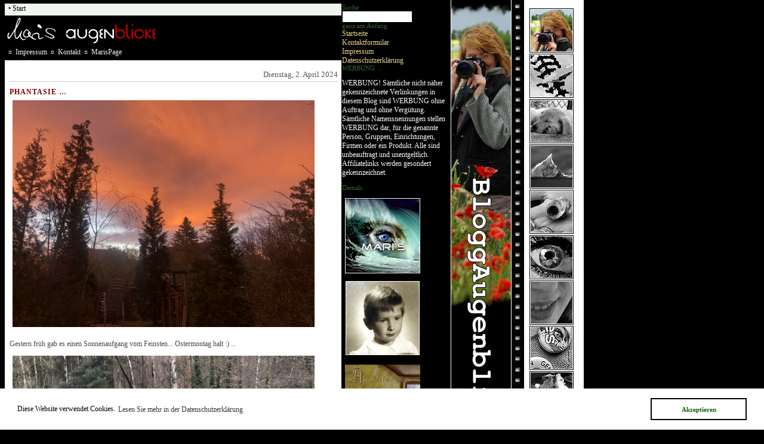

--- FILE ---
content_type: text/html; charset=UTF-8
request_url: http://www.maris-page.de/taegliches/archives/8578-Phantasie
body_size: 9274
content:






<!DOCTYPE html PUBLIC "-//W3C//DTD XHTML 1.0 Transitional//EN"



           "http://www.w3.org/TR/xhtml1/DTD/xhtml1-transitional.dtd">






<html>



<head>



    <title>Phantasie …  - Blogg-Augenblicke</title>



    <meta http-equiv="Content-Type" content="text/html; charset=UTF-8" />



    <link rel="stylesheet" type="text/css" href="http://www.maris-page.de/taegliches/serendipity.css?v=1768936639" />



    <link rel="alternate"  type="application/rss+xml" title="Blogg-Augenblicke RSS feed" href="http://www.maris-page.de/taegliches/feeds/index.rss2" />



    <link rel="alternate"  type="application/x.atom+xml"  title="Blogg-Augenblicke Atom feed"  href="http://www.maris-page.de/taegliches/feeds/atom.xml" />






    <link rel="pingback" href="http://www.maris-page.de/taegliches/comment.php?type=pingback&amp;entry_id=8578" />






    <script src="/taegliches/templates/jquery.js"></script>
    <script>jQuery.noConflict();</script>
<link rel="pingback" href="http://www.maris-page.de/taegliches/serendipity_xmlrpc.php" />
<link rel="EditURI" type="application/rsd+xml" title="RSD" href="http://www.maris-page.de/taegliches/serendipity_xmlrpc.php?xsd=true" />

    <link rel="stylesheet" type="text/css" href="/taegliches/plugins/serendipity_event_lightbox/lightbox2-jquery/css/lightbox.css" />

    <meta name="ICBM" content="51.2742, 13.8704" />
    <meta name="geo.position" content="51.2742;13.8704" />
    <meta name="DC.title" content="Blogg-Augenblicke" />
<link href="http://www.maris-page.de/taegliches/favicon.ico" rel="SHORTCUT ICON" />
<meta content="Maris BloggAugenblicke - jeden Tag ein paar kleine Gedanken zum Leben von Mari" name="description" />
<meta content="Tagebuch, blogg, blog, augenblicke, bloggaugenblicke, tagebuch, maris tagebuch, gedanken, gefuehle, gedichte, erlebtes, Königsbrück, Forker, Marion, mari, Marispage, childrentooth, Sachsen" name="keywords" />
<meta content="Marion Forker" name="author" /><meta http-equiv="content-type" content="text/html; charset=ISO-8859-1" />
<meta content="Mari's BloggAugenblicke" name="DC.Title" />
<meta content="Marion Forker" name="DC.Creator" />
<meta content="Maris BloggAugenblicke - jeden Tag ein paar kleine Gedanken zum Leben von Mari" name="DC.Description" />
<meta content="Marion Forker" name="DC.Publisher" />
<meta content="2007-01-11T04:00+01:00" name="DC.Date" />
<meta content="Text" name="DC.Type" /><meta content="text/html" name="DC.Format" />
<meta content="http://www.maris-page.de/" name="DC.Identifier" />
<meta content="de" name="DC.Language" /><meta content="Hauptseite" name="DC.Relation" />
<meta content="Sachsen, Königsbrück" name="DC.Coverage" />
<meta content="http://www.maris-page.de/maris/2006/copyright.html" name="DC.Rights" />
<meta content="2007-01-11T04:00+01:00" name="DC.Date.Create" />
<meta http-equiv="cache-control" content="no-cache" />
<meta content="index" name="robots" />
<meta content="follow" name="robots" />
<meta name="verify-v1" content="8ztJ/nV3h1Ze4vK0g5JSRpORKkxGHrpQrD3KuZcyXfg=" />







<meta http-equiv="Content-Language" content="de">



<META HTTP-EQUIV="imagetoolbar" CONTENT="no">



<LINK href="https://www.maris-page.de/favicon.ico" rel="SHORTCUT ICON">



<LINK href="https://www.maris-page.de/taegliches/favi.ico" rel="SHORTCUT ICON">



<meta name="description" content="t�gliches - Maris BloggAugenblicke">



<meta name="keywords" content="Maris BloggAugenblicke, gelesenes, gef�hltes, gedachtes, Augenblicke, Blogg, Blog, Mari, childrentooth, privates, Tagebuch, Impressum, Copyright">



<meta name="author" content="Marion Forker">



<meta name="DC.Title" content="t�gliches - Maris BloggAugenblicke">



<meta name="ICBM" content="51.2642, 13.9085">



<meta name="geo.position" content="51.2642; 13.9085">



<meta name="DC.Creator" content="Marion Forker">



<meta name="DC.Description" content="t�gliches - Maris BloggAugenblicke">



<meta name="DC.Publisher" content="Marion Forker">



<meta name="DC.Type" content="Text">



<meta name="DC.Format" content="text/html">



<meta name="DC.Identifier" content="https://www.maris-page.de/">



<meta name="DC.Language" content="de">



<meta name="DC.Relation" content="Hauptseite">



<meta name="DC.Coverage" content="Sachsen, K&ouml;nigsbr&uuml;ck">



<meta name="DC.Rights" content="https://www.maris-page.de/">



<meta http-equiv="cache-control" content="no-cache">



<meta name="revisit-after" content="10 days">



<meta name="robots" content="index">



<meta name="robots" content="follow">





</head>







<body>



<div id="bild"></div>



<div id="bild2"></div>



<div id="serendipityLeftSideBar">






            <section class="sidebar_plugin clearfix odd serendipity_plugin_quicksearch">
                <h3>Suche</h3>
                <div class="sidebar_content clearfix"><form id="searchform" action="/taegliches/index.php" method="get">
    <div>
        <input type="hidden" name="serendipity[action]" value="search" />
        <input type="hidden" name="serendipity[fullentry]" value="1" />
        <input type="text" id="serendipityQuickSearchTermField" name="serendipity[searchTerm]" size="13" />
        <input class="quicksearch_submit" type="submit" value="&gt;" name="serendipity[searchButton]" title="Los!" style="width: 2em;" />
    </div>
    <div id="LSResult" style="display: none;"><div id="LSShadow"></div></div>
</form>
</div>
    </section>
    <section class="sidebar_plugin clearfix even serendipity_plugin_staticpage">
                <h3>ganz am Anfang</h3>
                <div class="sidebar_content clearfix"><a href="/taegliches/index.php">Startseite</a><br /><a href="/taegliches/index.php?serendipity[subpage]=Kontaktformular" title="Kontaktformular" style="padding-left: 0px;">Kontaktformular</a><br />
<a href="/taegliches/impressum.html" title="impressum" style="padding-left: 0px;">Impressum</a><br />
<a href="/taegliches/datenschutz.html" title="datenschutz" style="padding-left: 0px;">Datenschutzerklärung</a><br />
</div>
    </section>
    <section class="sidebar_plugin clearfix odd serendipity_plugin_html_nugget">
                <h3>WERBUNG ...</h3>
                <div class="sidebar_content clearfix"><p>WERBUNG! Sämtliche nicht näher gekennzeichnete Verlinkungen in diesem Blog sind WERBUNG ohne Auftrag und ohne Vergütung. Sämtliche Namensnennungen stellen WERBUNG dar, für die genannte Person, Gruppen, Einrichtungen, Firmen oder ein Produkt. Alle sind unbeauftragt und unentgeltlich. Affiliatelinks werden gesondert gekennzeichnet.</p>
</div>
    </section>
    <section class="sidebar_plugin clearfix even serendipity_plugin_html_nugget">
                <h3>Damals</h3>
                <div class="sidebar_content clearfix"><p><a class="serendipity_image_link" href="https://maris-page.de/taegliches/index.php?/pages/archives.html" title="Archiv"><!-- s9ymdb:10388 --><img alt="Archiv" class="serendipity_image_center" src="/taegliches/uploads/Maris-Page.jpeg" style="width:126px" title="Archiv" /></a></p>

<p><a class="serendipity_image_link" href="/taegliches/index.php?/pages/archives.html" title="Mari mit 5"><!-- s9ymdb:7633 --><img alt="Mari mit 5" class="serendipity_image_center" src="/taegliches/uploads/Mari5.1.jpg" style="width:126px" title="Mari mit 5" /></a><br />
<a class="serendipity_image_link" href="https://maris-page.de/weihnachten/index.html" title="Adventskalender"><!-- s9ymdb:12156 --><img alt="Adventskalender" class="serendipity_image_center" loading="lazy" src="/taegliches/uploads/Adventskalender.jpeg" title="Adventskalender" width="126px" /></a></p>
</div>
    </section>
    <section class="sidebar_plugin clearfix odd serendipity_plugin_comments">
                <h3>Kommentare</h3>
                <div class="sidebar_content clearfix"><div class="plugin_comment_wrap"><div class="plugin_comment_subject"><span class="plugin_comment_author">Rainer</span> zu <a class="highlight" href="http://www.maris-page.de/taegliches/archives/8987-Gefroren#c13795" title="Gefroren ">Gefroren </a></div>
<div class="plugin_comment_date">13.01.2026  - 08:01</div>
<div class="plugin_comment_body">Ich habe meine 30 m Fußw [...]</div>

</div><div class="plugin_comment_wrap"><div class="plugin_comment_subject"><span class="plugin_comment_author">mari an Gwen</span> zu <a class="highlight" href="http://www.maris-page.de/taegliches/archives/8527-Sehnsucht#c13794" title="Sehnsucht">Sehnsucht</a></div>
<div class="plugin_comment_date">13.01.2026  - 04:59</div>
<div class="plugin_comment_body">Nein Gwen, wir sind nich [...]</div>

</div><div class="plugin_comment_wrap"><div class="plugin_comment_subject"><span class="plugin_comment_author">Gwen</span> zu <a class="highlight" href="http://www.maris-page.de/taegliches/archives/8527-Sehnsucht#c13793" title="Sehnsucht">Sehnsucht</a></div>
<div class="plugin_comment_date">12.01.2026  - 20:18</div>
<div class="plugin_comment_body">Ja, dieses Gedicht kenne [...]</div>

</div><div class="plugin_comment_wrap"><div class="plugin_comment_subject"><span class="plugin_comment_author">Gwen</span> zu <a class="highlight" href="http://www.maris-page.de/taegliches/archives/8986-Minus-15#c13792" title="Minus 15">Minus 15</a></div>
<div class="plugin_comment_date">12.01.2026  - 20:12</div>
<div class="plugin_comment_body">Soooo kalt kann ich mir  [...]</div>

</div><div class="plugin_comment_wrap"><div class="plugin_comment_subject"><span class="plugin_comment_author">Rainer</span> zu <a class="highlight" href="http://www.maris-page.de/taegliches/archives/8986-Minus-15#c13791" title="Minus 15">Minus 15</a></div>
<div class="plugin_comment_date">12.01.2026  - 08:16</div>
<div class="plugin_comment_body">Da hat der Andi die rich [...]</div>

</div></div>
    </section>
    <section class="sidebar_plugin clearfix even serendipity_plugin_history">
                <h3>... vor 1 Jahr</h3>
                <div class="sidebar_content clearfix"><div class="serendipity_history_info"><span class="serendipity_history_date">So., 19.01.2025 07:34  </span><a href="/taegliches/archives/8748-85.-Geburtstag" title="85. Geburtstag ">"85. Geburtstag "</a></div></div>
    </section>
    <section class="sidebar_plugin clearfix odd serendipity_plugin_history">
                <h3>... vor 2 Jahren</h3>
                <div class="sidebar_content clearfix"><div class="serendipity_history_info"><span class="serendipity_history_date">Di., 23.01.2024 06:18  </span><a href="/taegliches/archives/8534-Vertrauen" title="Vertrauen">"Vertrauen"</a></div><div class="serendipity_history_info"><span class="serendipity_history_date">So., 21.01.2024 20:14  </span><a href="/taegliches/archives/8533-Einander-lassen" title="Einander lassen ">"Einander lassen "</a></div><div class="serendipity_history_info"><span class="serendipity_history_date">Sa., 20.01.2024 07:54  </span><a href="/taegliches/archives/8532-Kleine-Dinge" title="Kleine Dinge ">"Kleine Dinge "</a></div></div>
    </section>
    <section class="sidebar_plugin clearfix even serendipity_plugin_categories">
                <h3>Kategorien</h3>
                <div class="sidebar_content clearfix"><ul id="serendipity_categories_list" style="list-style: none; margin: 0px; padding: 0px">
<li class="category_depth0 category_88" style="display: block;"><a href="/taegliches/categories/88-365" title="Jeden Tag ein Handyfoto" style="padding-left: 0px">365</a></li>
<li class="category_depth1 category_89" style="display: block;"><a href="/taegliches/categories/89-monatlich-am-16" title="Baum fotografieren" style="padding-left: 6px">monatlich am 16.</a></li>
<li class="category_depth0 category_90" style="display: block;"><a href="/taegliches/categories/90-71-10-21" title="Nordkap - Reisebericht " style="padding-left: 0px">71° 10' 21&quot;</a></li>
<li class="category_depth0 category_2" style="display: block;"><a href="/taegliches/categories/2-aktuelles" title="Blogg Augenblicke" style="padding-left: 0px">aktuelles</a></li>
<li class="category_depth0 category_48" style="display: block;"><a href="/taegliches/categories/48-archiviertes" title="Archiv ab 2003" style="padding-left: 0px">archiviertes</a></li>
<li class="category_depth0 category_78" style="display: block;"><a href="/taegliches/categories/78-Aufreger-der-Woche" title="sag was!" style="padding-left: 0px">Aufreger der Woche</a></li>
<li class="category_depth0 category_84" style="display: block;"><a href="/taegliches/categories/84-Ausgestelltes" title="Arbeiten für und mit Frank Findeisen" style="padding-left: 0px">Ausgestelltes</a></li>
<li class="category_depth0 category_87" style="display: block;"><a href="/taegliches/categories/87-Extra-breit" title="Panorama" style="padding-left: 0px">Extra breit</a></li>
<li class="category_depth0 category_65" style="display: block;"><a href="/taegliches/categories/65-gebelltes" title="ein Golden Retriever erzählt" style="padding-left: 0px">gebelltes</a></li>
<li class="category_depth0 category_77" style="display: block;"><a href="/taegliches/categories/77-gefundenes" title="" style="padding-left: 0px">gefundenes</a></li>
<li class="category_depth0 category_19" style="display: block;"><a href="/taegliches/categories/19-gefuehltes" title="innere Gedanken" style="padding-left: 0px">gefühltes</a></li>
<li class="category_depth0 category_70" style="display: block;"><a href="/taegliches/categories/70-gelerntes" title="PI-Tutorial" style="padding-left: 0px">gelerntes</a></li>
<li class="category_depth0 category_3" style="display: block;"><a href="/taegliches/categories/3-geliebtes" title="Liebe ist ..." style="padding-left: 0px">geliebtes</a></li>
<li class="category_depth0 category_53" style="display: block;"><a href="/taegliches/categories/53-gesammeltes" title="MariNews, Wochenbilder" style="padding-left: 0px">gesammeltes</a></li>
<li class="category_depth1 category_81" style="display: block;"><a href="/taegliches/categories/81-Fuesslie-in-the-Ocean" title="Eure Füße im Ozean " style="padding-left: 6px">- Füsslie in the Ocean</a></li>
<li class="category_depth1 category_75" style="display: block;"><a href="/taegliches/categories/75-have-a-look" title="der besondere Blick" style="padding-left: 6px">- have a look</a></li>
<li class="category_depth1 category_80" style="display: block;"><a href="/taegliches/categories/80-Sandy-Fieber" title="Sandys aus aller Welt" style="padding-left: 6px">- Sandy-Fieber </a></li>
<li class="category_depth1 category_82" style="display: block;"><a href="/taegliches/categories/82-Schildersammlung" title="" style="padding-left: 6px">- Schildersammlung</a></li>
<li class="category_depth1 category_86" style="display: block;"><a href="/taegliches/categories/86-Snowdy-Fieber" title="Snowdys aus aller Welt " style="padding-left: 6px">- Snowdy-Fieber</a></li>
<li class="category_depth1 category_74" style="display: block;"><a href="/taegliches/categories/74-Spiegelbilder" title="" style="padding-left: 6px">- Spiegelbilder</a></li>
<li class="category_depth0 category_64" style="display: block;"><a href="/taegliches/categories/64-geschnurrtes" title="Kätzchenallerlei" style="padding-left: 0px">geschnurrtes</a></li>
<li class="category_depth0 category_71" style="display: block;"><a href="/taegliches/categories/71-gewachsenes" title="Homepagearchiv" style="padding-left: 0px">gewachsenes</a></li>
<li class="category_depth0 category_76" style="display: block;"><a href="/taegliches/categories/76-kalt-heiss" title="" style="padding-left: 0px">kalt &amp; heiß</a></li>
<li class="category_depth0 category_52" style="display: block;"><a href="/taegliches/categories/52-leckeres" title="Rezepte" style="padding-left: 0px">leckeres</a></li>
<li class="category_depth0 category_79" style="display: block;"><a href="/taegliches/categories/79-mondsuechtiges" title="Von der Erde zum Mond " style="padding-left: 0px">mondsüchtiges</a></li>
<li class="category_depth0 category_91" style="display: block;"><a href="/taegliches/categories/91-Nord-Zypern" title="" style="padding-left: 0px">Nord-Zypern </a></li>
<li class="category_depth0 category_69" style="display: block;"><a href="/taegliches/categories/69-vergessenes" title="vergessen kommt leise" style="padding-left: 0px">vergessenes</a></li>
<li class="category_depth0 category_73" style="display: block;"><a href="/taegliches/categories/73-Wallpaper-Dualscreen" title="Wallpaper für 2 Monitore" style="padding-left: 0px">Wallpaper - Dualscreen</a></li>
<li class="category_depth0 category_72" style="display: block;"><a href="/taegliches/categories/72-With-Maris-Eyes" title="Augenblicke 2010" style="padding-left: 0px">With Maris Eyes</a></li>
<li class="category_depth0 category_83" style="display: block;"><a href="/taegliches/categories/83-Zu-Fuss" title="Wanderungen" style="padding-left: 0px">Zu Fuß ...</a></li>
<li class="category_depth0 category_85" style="display: block;"><a href="/taegliches/categories/85-zurueck-geblickt" title="Kalenderwochen" style="padding-left: 0px">zurück geblickt</a></li>
</ul>
<div class="category_link_all"><a href="/taegliches/index.php?frontpage" title="Alle Kategorien">Alle Kategorien</a></div>
</div>
    </section>
    <section class="sidebar_plugin clearfix odd serendipity_plugin_html_nugget">
                <h3>Klick mal</h3>
                <div class="sidebar_content clearfix"><p>made by Mari for you:<br />
<br />
<a href="/wunder/" target="_blank" title="Die 7 Welwunder"><img src="/taegliches/uploads/7Weltwunder.jpg" style="border:0px none; width:50px" /></a><a href="/Berner/" target="_blank" title="Berner Sennenhunde"><img class="serendipity_image_center" src="/taegliches/uploads/berner_sennenhunde.jpg" style="border:0px none; padding-left:0px; padding-right:0px; width:50px" /></a><a href="http://www.elli-michler.childrentooth.de/" target="_blank" title="Elli Michler"><img class="serendipity_image_center" src="/taegliches/uploads/elli_michler.jpg" style="border:0px none; padding-left:0px; padding-right:0px; width:50px" /></a><a href="/heavy-metal/index.html" target="_blank" title="Heavy Metal"><img class="serendipity_image_center" src="/taegliches/uploads/heavymetal-k.jpg" style="border:0px none; padding-left:0px; padding-right:0px; width:50px" /></a><a href="/nibelungen/" target="_blank" title="Das Nibelungenlied"><img class="serendipity_image_center" src="/taegliches/uploads/nibelungen1.jpg" style="border:0px none; padding-left:0px; padding-right:0px; width:50px" /></a><a href="/kamelien/" target="_blank" title="Kamelien in Königsbrück"><img class="serendipity_image_center" src="/taegliches/uploads/kamelien1.jpg" style="border:0px none; padding-left:0px; padding-right:0px; width:50px" /></a><a href="/katzen/" target="_blank" title="Auf leisen Sohlen - Katzen"><img class="serendipity_image_center" src="/taegliches/uploads/katzen.jpg" style="border:0px none; padding-left:0px; padding-right:0px; width:50px" /></a><a href="/maerchen/" target="_blank" title="Märchen"><img class="serendipity_image_center" src="/taegliches/uploads/maerchen-k.jpg" style="border:0px none; padding-left:0px; padding-right:0px; width:50px" /></a><a href="/paul.hey/index.html" target="_blank" title="Paul Hey"><img class="serendipity_image_center" src="/taegliches/uploads/paul_hey.jpg" style="border:0px none; padding-left:0px; padding-right:0px; width:50px" /></a><a href="/tutorial/" target="_blank" title="PhotoImpact Tutorials ..."><img class="serendipity_image_center" src="/taegliches/uploads/pi-tutorial.jpg" style="border:0px none; padding-left:0px; padding-right:0px; width:50px" /></a><a href="/elbsandstein/index.html" target="_blank" title="Sächsiche Schweiz"><img class="serendipity_image_center" src="/taegliches/uploads/saechsische_schweiz.jpg" style="border:0px none; padding-left:0px; padding-right:0px; width:50px" /></a><a href="/schatzsucher" target="_blank" title="Schatzsucher im Habachtal"><img class="serendipity_image_center" src="/taegliches/uploads/schatzsucher1.jpg" style="border:0px none; padding-left:0px; padding-right:0px; width:50px" /></a><a href="/spitzbergen/" target="_blank" title="erzähl mir von Spitzbergen ..."><img class="serendipity_image_center" src="/taegliches/uploads/spitzbergen.jpg" style="border:0px none; padding-left:0px; padding-right:0px; width:50px" /></a><a href="/vineta/" target="_blank" title="Vineta"><img class="serendipity_image_center" src="/taegliches/uploads/vineta1.jpg" style="border:0px none; padding-left:0px; padding-right:0px; width:50px" /></a><a href="/weihnachten/" target="_blank" title="Weihnachtskalender auf MarisPage"><img class="serendipity_image_center" src="/taegliches/uploads/weihnachtskalender.jpg" style="border:0px none; padding-left:0px; padding-right:0px; width:50px" /></a><a href="/mariposa/" target="_blank"><img class="serendipity_image_center" src="/taegliches/uploads/mariposa-button.jpg" style="border:0px none; padding-left:0px; padding-right:0px; width:50px" /></a><a href="/nachtgedichte/" target="blank"><img class="serendipity_image_center" src="/taegliches/uploads/Nachtgedichte.jpeg" style="border:0px none; padding-left:0px; padding-right:0px; width:50px" /></a><a href="/sprayer-line/" target="_blank"><img class="serendipity_image_center" src="/taegliches/uploads/image334.jpeg" style="border:0px none; padding-left:0px; padding-right:0px; width:50px" /></a><br />
<br />
<a class="serendipity_image_link" href="/webcam/" target="_blank"><img class="serendipity_image_center" src="/taegliches/uploads/mari-webcam.png" style="border:0px none; padding-left:0px; padding-right:5px; width:80px" /></a><br />
<a class="serendipity_image_link" href="/silvi/" target="_blank"><img src="/taegliches/uploads/denkt-ansilvi.png" style="border:0px none; padding-left:0px; padding-right:0px; width:80px" /></a></p>

<hr />
<p>WERBUNG: <a href="https://www.lulu.com/en/en/shop/marion-forker/amie-ein-golden-retriever-erzählt/paperback/product-1vkw6qqg.html" target="_blank">Amie</a> - Ein Golden Retriever erz&auml;hlt<br />
1. Auflage 4/2011</p>

<p><a class="serendipity_image_link" href="/taegliches/uploads/Amie-Ein_golden_retriever.jpeg" target="_blank"><!-- s9ymdb:11532 --><img alt="" class="serendipity_image_center" src="/taegliches/uploads/Amie-Ein_golden_retriever.jpeg" style="width:140px" /></a></p>

<p><br />
WERBUNG: Reanimation in Stahl - <a href="http://www.frank-findeisen.de" target="_blank" title="Frank Findeisen">Frank Findeisen</a><br />
<a href="http://www.frank-findeisen.de" target="_blank"><!-- s9ymdb:9101 --><img alt="" class="serendipity_image_center" src="/taegliches/uploads/Findeisen.jpeg" style="width:140px" /></a></p>

<p><a class="serendipity_image_link" href="http://webcam.forker.net/webcam-koenigsbrueck.jpg" target="_blank" title="Webcam Königsbrück"><!-- s9ymdb:12331 --><img alt="Webcam Königsbrück" class="serendipity_image_center" src="http://webcam.forker.net/webcam-koenigsbrueck.jpg" style="width:140px" title="Webcam Königsbrück" /></a><br />
<strong>Markt in K&ouml;nigsbr&uuml;ck</strong><br />
Webcam im&nbsp;<a href="http://www.maklercenter-eisold.de/" target="_blank">MaklerCenterEisold </a>&nbsp;mit freundlicher Unterst&uuml;tzung von&nbsp;<a href="http://www.frank-findeisen.de/" target="_blank">Frank Findeisen</a></p>

<p>Datenschutzhinweis:<br />
Die Webcam wird rein informativ betrieben und es werden keine Daten l&auml;nger als notwendig gespeichert.</p>

<p>Dies bedeutet:&nbsp;<br />
Das aktuelle Bild der Webcam wird aller 10 Minuten ohne Sicherung auf unseren Servern &uuml;berschrieben.<br />
Es gibt kein Bild in h&ouml;herer Aufl&ouml;sung als auf dieser Website zu sehen ist.</p>
</div>
    </section>
    <section class="sidebar_plugin clearfix even serendipity_plugin_statistics">
                <h3>Statistik</h3>
                <div class="sidebar_content clearfix"><div class="stat_lastentry">letzter Eintrag: <span class="stat_string">20.01.2026 06:31</span></div>
<div class="stat_entrycount"><span class="stat_number">6807</span> Einträge gesamt</div>
<div class="stat_commentcount"><span class="stat_number">12089</span> Kommentare</div>
<div class="stat_monthvisitors"><span class="stat_number">13442</span> Besucher diesen Monat</div>
<div class="stat_weekhvisitors"><span class="stat_number">1963</span> Besucher in dieser Woche</div>
<div class="stat_dayhvisitors"><span class="stat_number">716</span> Besucher heute</div>
<div class="stat_currentvisitors"><span class="stat_number">10</span> Besucher online</div>
</div>
    </section>
    <section class="sidebar_plugin clearfix odd serendipity_plugin_superuser">
                <h3>Verwaltung des Blogs</h3>
                <div class="sidebar_content clearfix"><a href="https://www.maris-page.de/taegliches/admin" rel="nofollow" title="Login">Login</a></div>
    </section>







<br>



<img width="126" height="126" src="https://www.maris-page.de/taegliches/bilder/button/auge-button.jpg" style="border: 0px none ; padding-left: 15px; padding-right: 2px;" alt="Maris"/><br><br>



</div>







<div id="impressum">



&nbsp;&curren;&nbsp; <a href="https://www.maris-page.de/taegliches/impressum.html">Impressum</a>



<!-- &nbsp;&curren;&nbsp; <a href="http://www.maris-page.de/maris/gast.html">G�stebuch</a>-->



&nbsp;&curren;&nbsp; <a href="https://www.maris-page.de/taegliches/index.php?serendipity[subpage]=Kontaktformular">Kontakt</a>



&nbsp;&curren;&nbsp; <a href="https://www.maris-page.de/">MarisPage</a>



</div>



<div id="content">	



    				<!-- ENTRIES START -->
    

        <div class="serendipity_entry_date">
                <h3 class="serendipity_date">Dienstag,  2. April 2024</h3>
        
                            <h4 class="serendipity_title"><a href="/taegliches/archives/8578-Phantasie">Phantasie …</a></h4> 

        <div class="serendipity_entry serendipity_entry_author_mari ">


            <div class="serendipity_entry_body">
                <p><a  class="serendipity_image_link"  rel="lightbox" href="/taegliches/uploads/IMG_3051.jpeg" title="Sonnenaufgang"><!-- s9ymdb:14054 --><!-- s9ymdb:14054 --><img alt="Sonnenaufgang " class="serendipity_image_center" loading="lazy" src="/taegliches/uploads/IMG_3051.jpeg" title="Sonnenaufgang" width="506" /></a><br />
Gestern fr&uuml;h gab es einen Sonnenaufgang vom Feinsten... Ostermontag halt :) ...&nbsp;</p>

<p><a  class="serendipity_image_link"  rel="lightbox" href="/taegliches/uploads/IMG_2997.jpeg" title="Karfreitag"><!-- s9ymdb:14056 --><img alt="Karfreitag " class="serendipity_image_center" loading="lazy" src="/taegliches/uploads/IMG_2997.jpeg" title="Karfreitag" width="506" /></a>Am Karfreitag war ich mit Heine unterwegs um den Freundschaftssee ...&nbsp;</p>

<p><a  class="serendipity_image_link"  rel="lightbox" href="/taegliches/uploads/IMG_2986.jpeg" title="Unterwegs"><!-- s9ymdb:14055 --><img alt="Unterwegs" class="serendipity_image_center" loading="lazy" src="/taegliches/uploads/IMG_2986.jpeg" title="Unterwegs" width="506" /></a><br />
Ich war gerade aus dem Krankenhaus wieder zu Hause angekommen, da stand sie vor der T&uuml;re :)</p>

<p><a  class="serendipity_image_link"  rel="lightbox" href="/taegliches/uploads/IMG_3057.jpeg" title="Strauss"><!-- s9ymdb:14053 --><img alt="Strauß " class="serendipity_image_center" loading="lazy" src="/taegliches/uploads/IMG_3057.jpeg" title="Strauss" width="506" /></a><br />
Hier zeige euch meinen &quot;Osterreiter&quot; mit viel Phantasie sieht man eine Kutsche ?? Wahrscheinlich habe ich zu viel s&uuml;&szlig;es gegessen :) aber es hei&szlig;t ja auch Phantasie ist die F&auml;higkeit in Bildern zu denken ...</p>

<p>Am Krankenhaus in Dresden bl&uuml;ht gleich der Flieder ...</p>

<p><a  class="serendipity_image_link"  rel="lightbox" href="/taegliches/uploads/IMG_3061.jpeg" title="Flieder"><!-- s9ymdb:14057 --><img alt="Flieder" class="serendipity_image_center" loading="lazy" src="/taegliches/uploads/IMG_3061.jpeg" title="Flieder" width="506" /></a><br />
Ich kann nicht viel berichten ... er k&auml;mpft jeden Tag mit der Luft - die &Auml;rzte waren etwas hilflos, zeigen doch die Armaturen das es ihm gut gehen muss ...</p>

<p>&nbsp;</p>

            </div>

                        <div class="serendipity_entry_extended"><a id="extended"></a></div>
            
            
            <div class='serendipity_entryFooter'>
                Geschrieben von <a href="http://www.maris-page.de/taegliches/authors/1-mari">mari</a>
                
                                    um
                 <a href="/taegliches/archives/8578-Phantasie">06:04</a><br />

                                                            <a href="/taegliches/archives/8578-Phantasie#comments">Kommentare (0)</a>
                                    
                                                            | <a href="/taegliches/archives/8578-Phantasie#trackbacks">Trackbacks (0)</a>
                                    
                
                <div class="serendipity_entrypaging"><span class="serendipity_entrypaging_left"><span class="epicon">&lt;</span> <a href="http://www.maris-page.de/taegliches/archives/8577-zieh-mich-hoch">zieh mich hoch </a></span> <span class="epicon">|</span> <span class="serendipity_entrypaging_right"><a href="http://www.maris-page.de/taegliches/archives/8579-Es-geht-wieder-los">Es geht wieder los</a> <span class="epicon">&gt;</span></span></div> <span class="serendipity_karmaVoting_exits_sep">|</span> <span class="serendipity_karmaVoting_exits">Top Exits</span> <span class="serendipity_karmaVoting_exits_num">(0)</span><div class='serendipity_karmaVoting serendipity_karmaVoting_images'><a id='karma_vote8578'></a><span class="serendipity_karmaVoting_visits"> 697 Klicks</span>
</div>

            </div>

        </div>
        <!--
        <rdf:RDF xmlns:rdf="http://www.w3.org/1999/02/22-rdf-syntax-ns#"
                 xmlns:trackback="http://madskills.com/public/xml/rss/module/trackback/"
                 xmlns:dc="http://purl.org/dc/elements/1.1/">
        <rdf:Description
                 rdf:about="http://www.maris-page.de/taegliches/feeds/ei_8578.rdf"
                 trackback:ping="http://www.maris-page.de/taegliches/comment.php?type=trackback&amp;entry_id=8578"
                 dc:title="Phantasie …"
                 dc:identifier="http://www.maris-page.de/taegliches/archives/8578-Phantasie" />
        </rdf:RDF>
        -->
        


                    
            
            
            
            
            <div class="serendipity_comments">
                <br />
                <a id="trackbacks"></a>
                <div class="serendipity_commentsTitle">Trackbacks</div>
                    <div class="serendipity_center">
                        <a rel="nofollow" style="font-weight: normal" href="http://www.maris-page.de/taegliches/comment.php?type=trackback&amp;entry_id=8578" onclick="alert('Dieser Link ist nicht aktiv. Er enthält die Trackback-URI zu diesem Eintrag. Sie können diese URI benutzen, um Ping- und Trackbacks von Ihrem eigenen Blog zu diesem Eintrag zu schicken. Um den Link zu kopieren, klicken Sie ihn mit der rechten Maustaste an und wählen &quot;Verknüpfung kopieren&quot; im Internet Explorer oder &quot;Linkadresse kopieren&quot; in Mozilla/Firefox.'); return false;" title="Dieser Link ist nicht aktiv. Er enthält die Trackback-URI zu diesem Eintrag. Sie können diese URI benutzen, um Ping- und Trackbacks von Ihrem eigenen Blog zu diesem Eintrag zu schicken. Um den Link zu kopieren, klicken Sie ihn mit der rechten Maustaste an und wählen &quot;Verknüpfung kopieren&quot; im Internet Explorer oder &quot;Linkadresse kopieren&quot; in Mozilla/Firefox.">Trackback-URL für diesen Eintrag</a>
                    </div>
                    <br />
                        <p class="nocomments">Keine Trackbacks</p>

            </div>
        

                    <div class="serendipity_comments">
                <br />
                <a id="comments"></a>
                <div class="serendipity_commentsTitle">Kommentare</div>
                <div class="serendipity_center">Ansicht der Kommentare: 
                                    (<a href="/taegliches/index.php?url=archives/8578-Phantasie&amp;serendipity%5Bcview%5D=linear#comments">Linear</a> | Verschachtelt)
                                </div>
                <br />
                        <p class="nocomments">Noch keine Kommentare</p>


                                <a id="feedback"></a>

                
                
                <br />
                <div class="serendipity_commentsTitle">Kommentar schreiben</div>
                <div id="serendipityCommentFormC" class="serendipityCommentForm">
    <div id="serendipity_replyform_0"></div>
    <a id="serendipity_CommentForm"></a>
    <form id="serendipity_comment" action="http://www.maris-page.de/taegliches/archives/8578-Phantasie#feedback" method="post">
    <div><input type="hidden" name="serendipity[entry_id]" value="8578"></div>
    <div class="form_field">
        <label for="serendipity_commentform_name">Name</label>
        <input id="serendipity_commentform_name" name="serendipity[name]" type="text" value="" placeholder="">
    </div>
    <div class="form_field">
        <label for="serendipity_commentform_email">E-Mail</label>
        <input id="serendipity_commentform_email" name="serendipity[email]" type="email" value="" placeholder="">
    </div>
    <div class="form_field">
        <label for="serendipity_commentform_url">Homepage</label>
        <input id="serendipity_commentform_url" name="serendipity[url]" type="url" value="" placeholder="">
    </div>
    <div class="form_tarea">
        <label for="serendipity_commentform_comment">Kommentar</label>
        <textarea id="serendipity_commentform_comment" name="serendipity[comment]" rows="10" placeholder=""></textarea>
    </div>
    <div class="form_field">
        <label id="reply-to-hint" for="serendipity_replyTo">Antwort zu</label>
        <select id="serendipity_replyTo" onchange="" name="serendipity[replyTo]"><option value="0">[ Ursprung ]</option></select>
    </div>
    <div id="serendipity_comment_phone" class="serendipity_commentDirection comment_phone_input">
    <label for="serendipity_commentform_phone">Phone*</label>
    <input id="serendipity_commentform_phone" class="comment_phone_input" type="text" name="serendipity[phone]" value="" size="50" maxlength="60" placeholder="Du willst mir nicht wirklich Deine Nummer geben, oder? ;)"/>
</div>
<div id="serendipity_comment_beecaptcha" class="form_field">
    <label for="bee_captcha">Was ist Neun minus Vier?</label>
    <input class="" type="text" id="bee_captcha" name="serendipity[beecaptcha]" size="10" value="" placeholder=""/>
</div>
<div class="serendipity_commentDirection serendipity_comment_spamblock">Die angegebene E-Mail-Adresse wird nicht dargestellt, sondern nur für eventuelle Benachrichtigungen verwendet.</div><input type="hidden" name="serendipity[token]" value="ea9d67834645cf75065154d1cda6503f" />
<div class="serendipity_commentDirection serendipity_comment_captcha"><br />Um maschinelle und automatische Übertragung von Spamkommentaren zu verhindern, bitte die Zeichenfolge im dargestellten Bild in der Eingabemaske eintragen. Nur wenn die Zeichenfolge richtig eingegeben wurde, kann der Kommentar angenommen werden. Bitte beachten Sie, dass Ihr Browser Cookies unterstützen muss, um dieses Verfahren anzuwenden. <br /><img src="http://www.maris-page.de/taegliches/plugin/captcha_ec0343eb772c573c32077ea94a125399" onclick="this.src=this.src + '1'" title="Bitte die dargestellte Zeichenfolge in die Eingabemaske eintragen!" alt="CAPTCHA" class="captcha" /><br /><label for="captcha">Hier die Zeichenfolge der Spamschutz-Grafik eintragen: </label><br /><input class="input_textbox" type="text" size="5" name="serendipity[captcha]" value="" id="captcha" /></div><div class="serendipity_commentDirection serendipity_comment_s9ymarkup">Umschließende Sterne heben ein Wort hervor (*wort*), per _wort_ kann ein Wort unterstrichen werden.</div>                        <div class="form_toolbar dsgvo_gdpr_comment">
                            <div class="form_box">
                                <input id="checkbox_dsgvo_gdpr" name="serendipity[accept_privacy]" value="1" type="checkbox" ><label for="checkbox_dsgvo_gdpr">Ich stimme zu, dass meine Daten gespeichert werden dürfen. Weitere Einzelheiten und Informationen siehe <a href="https://maris-page.de/taegliches/datenschutz.html" target="_blank">Datenschutzerklärung / Impressum</a>.</label>
                            </div>
                        </div>

    <fieldset class="form_toolbar">
        <legend class="visuallyhidden"></legend>
        <div class="form_box">
            <input id="checkbox_remember" name="serendipity[remember]" type="checkbox" ><label for="checkbox_remember">Daten merken? </label>
        </div>
      </fieldset>
    <div class="form_button">
        <input id="serendipity_preview" name="serendipity[preview]" type="submit" value="Vorschau">
        <input id="serendipity_submit" name="serendipity[submit]" type="submit" value="Kommentar abschicken">
    </div>
</form>
</div>


                            </div>
        
        
            </div>
    
    <div class='serendipity_pageFooter' style="text-align: center">
    
    
    
    
    </div>
<!-- ENTRIES END --> 

</div>



<div id="gaestebuch"></div>



<div id="serendipityRightSideBar"></div>



<div id="start"><font color="#000000">&nbsp;</font><a href="https://www.maris-page.de/taegliches/"><font color="#000000">&#8226;&nbsp;Start</font></a></div>

<script>var spamBeeData = function() { var wIcbQ = {};var kRiBN = unescape('%32%31%31%39%32%34%35%34%39%39');var XBwsG = unescape('%25%45%31%25%42%41%25%38%45');var GMoEn = unescape('%64%65%66%61%75%6c%74');wIcbQ['scrambleKey'] = kRiBN;wIcbQ['answer'] = XBwsG;wIcbQ['method'] = GMoEn;return wIcbQ; }();</script>
<script src="/taegliches/plugins/serendipity_event_spamblock_bee/serendipity_event_spamblock_bee.js"></script>
                        <link rel="stylesheet" type="text/css" href="/taegliches/plugins/serendipity_event_dsgvo_gdpr//cookieconsent.min.css" />
                        <script type="text/javascript" src="/taegliches/plugins/serendipity_event_dsgvo_gdpr/cookieconsent.min.js"></script>
<script>
window.addEventListener("load", function(){
window.cookieconsent.initialise({
  "palette": {
    "popup": {
      "background": "#FFFFFF",
      "text": "#000000"
    },
    "button": {
      "background": "#FFFFFF",
      "text": "#0c5e0a",
      "border": "#000000"
    }
  },
  "content": {
    "message": "Diese Website verwendet Cookies.",
    "dismiss": "Akzeptieren",
    "link": "Lesen Sie mehr in der Datenschutzerklärung",
    "href": "/taegliches/index.php?serendipity[subpage]=dsgvo_gdpr_privacy"
  }
})});
</script>

    <script type="text/javascript"> jQuery(document).ready(function(){ jQuery('a[rel^="lightbox"]').removeAttr("onclick"); }); </script>
    <script type="text/javascript" src="/taegliches/plugins/serendipity_event_lightbox/lightbox2-jquery/js/lightbox.min.js" charset="utf-8"></script>


</body>







</html>



